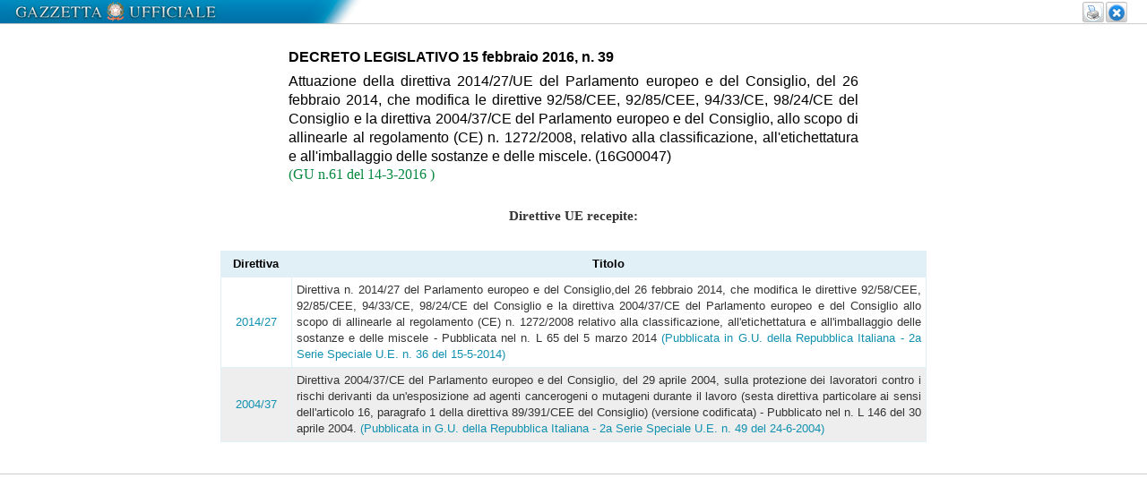

--- FILE ---
content_type: text/html;charset=UTF-8
request_url: https://www.gazzettaufficiale.it/do/atto/vediDirettive?atto.dataPubblicazioneGazzetta=2016-03-14&atto.codiceRedazionale=16G00047
body_size: 3307
content:




<!DOCTYPE html><!-- 002_053-ACCESS-4.1.1 -LV_A -->
<!--002_053-ACCES- 3.1.1 -LV_A --> 
<html xmlns="http://www.w3.org/1999/xhtml" lang="it">
	<head>
	<!--002_053-ACCES- 4.1.1 -LV_A -->
		<meta http-equiv="Content-Type" content="text/html; charset=UTF-8" />
		<title>*** DIRETTIVE ***</title>
        <meta content="IE=edge" http-equiv="X-UA-Compatible">
		<link rel="stylesheet" type="text/css" href="/resources/css/stile.css" media="screen" />

		<link rel="stylesheet" type="text/css" href="/resources/css/print.css" media="print" />
		







		
	</head>
	
	<body class="stampa" >
		


 


<div id="wrapper_menuattonew">
	<div class="testa">
		<table class="stampa_chiudi">
			<tr>
				<td><a class="stampa" onClick="window.print()"></a>
				</td>
				<td><a class="chiudi" onClick="window.close()"></a>
				</td>
			</tr>
		</table>
		<div class="clear"></div>
	</div>
</div>


		


 


<style>
a {
  color: #1191B0;
  text-decoration: none !important;
  font-size: 13px;
}

table#t01 {
	width:100%;
    border: 1px solid #E1F0F6;
    vertical-align: middle;
    border-collapse: collapse;
    font-family: Arial, Helvetica, sans-serif;
}
table#t01 td {
    padding: 5px;
    text-align: center;
    border: 1px solid #E1F0F6;
    vertical-align: middle;
    border-collapse: collapse;
    font-size: 13px
}
table#t01 tr:nth-child(even) {
    background-color: #eee;
}
table#t01 tr:nth-child(odd) {
   background-color:#fff;
}
table#t01 th	{
    background-color: #E1F0F6;
    color: black;
    padding: 5px;
    text-align: center;
    font-size: 13px;
}
</style>


<!-- <div id="testa_atto_permalink">
<p class="grassetto" style="padding: 2em 0em 0em 0em;color:#000;">Elenco Direttive UE recepite da:</p></div> -->

<div id="testa_atto_preview" style="padding: 1.5em; width: 35em;">
		
	<p class="grassetto" style="font-family:Arial; font-size:90%; padding-bottom:0.5em;"> 
	DECRETO LEGISLATIVO
	 
	 
	 	 
		15 
		febbraio 
		
		
		
		
			
		
		2016, n. 39
		
		
	
	</p>
	<div style="font-family: Arial; font-weight: normal; text-align: justify; line-height: 1.2em; font-size:95%;"><span>Attuazione della direttiva 2014/27/UE del Parlamento  europeo  e  del
Consiglio, del 26 febbraio 2014, che modifica le direttive 92/58/CEE,
92/85/CEE, 94/33/CE, 98/24/CE del Consiglio e la direttiva 2004/37/CE
del Parlamento europeo e del Consiglio, allo scopo di  allinearle  al
regolamento  (CE)  n.  1272/2008,  relativo   alla   classificazione,
all'etichettatura e all'imballaggio delle sostanze e  delle  miscele.
(16G00047) 
</span></div>
	 <span class="riferimento" style="font-style: normal;">
	 	(GU n.61 del 14-3-2016
			
			
			)
 		</span>
</div>

<div><p class="grassetto" style="text-align: center; font-size: 130%; padding-bottom: 2em;">Direttive UE recepite:</p></div>

<div class="stampami">
    <div class="wrapper_pre" style="font-size:1.3em; width:39em;">
	
       		
       				<table title="Direttive Comunità Europea" id="t01">
					<thead>
							<tr>
								<th style="width: 10%">Direttiva</th>
								<th style="width: 90%">Titolo</th>
							</tr>
					</thead>
					 		  
							<tr>
							    <td>
							    
							    	<a target="_blank" href="http://data.europa.eu/eli/dir/2014/27/oj/ita/pdf">2014/27</a>
							    </td>
								<td style="text-align: justify;">
									
									
									
									
									Direttiva n. 2014/27 del Parlamento europeo e  del  Consiglio,del  26
febbraio  2014,  che  modifica  le  direttive  92/58/CEE,  92/85/CEE,
94/33/CE, 98/24/CE  del  Consiglio  e  la  direttiva  2004/37/CE  del
Parlamento europeo e  del  Consiglio  allo  scopo  di  allinearle  al
regolamento  (CE)  n.  1272/2008   relativo   alla   classificazione,
all'etichettatura e all'imballaggio delle sostanze e delle miscele  -
Pubblicata nel n. L 65 del 5 marzo 2014 

									
										
										
											 
											<a target="_blank" href="/eli/gu/2014/05/15/36/s2/pdf">(Pubblicata in G.U. della Repubblica Italiana - 2a Serie Speciale U.E. n. 36 del 15-5-2014)</a>
										
									
									
								</td>
							</tr>
							  
							<tr>
							    <td>
							    
							    	<a target="_blank" href="http://data.europa.eu/eli/dir/2004/37/oj/ita/pdf">2004/37</a>
							    </td>
								<td style="text-align: justify;">
									
									
									
									
									Direttiva  2004/37/CE  del  Parlamento  europeo  e del Consiglio, del
29 aprile  2004,  sulla  protezione  dei  lavoratori  contro i rischi
derivanti  da un'esposizione ad agenti cancerogeni o mutageni durante
il  lavoro  (sesta  direttiva  particolare ai sensi dell'articolo 16,
paragrafo  1  della  direttiva  89/391/CEE  del  Consiglio) (versione
codificata) - Pubblicato nel n. L 146 del 30 aprile 2004.

									
										
										
											 
											<a target="_blank" href="/eli/gu/2004/06/24/49/s2/pdf">(Pubblicata in G.U. della Repubblica Italiana - 2a Serie Speciale U.E. n. 49 del 24-6-2004)</a>
										
									
									
								</td>
							</tr>
						
					</table>
   
   </div>
</div>
</div>
		<div class="testa_c">
	<table class="stampa_chiudi">
		<tr>
			<td><!-- <a class="stampa" onClick="window.print()"></a> -->
			</td>
			<td><!-- <a class="chiudi" onClick="window.close()"></a> -->
			</td>
		</tr>
	</table>
</div>
<!-- script src="https://assets.adobedtm.com/1aaba0661858/f3615e8491bd/launch-53bf2fcc463f-development.min.js" async></script-->
<!-- https://assets.adobedtm.com/1aaba0661858/f3615e8491bd/launch-735752f79152.min.js -->
<!-- GA4 Config -->
 <script>
            // GA4 Configuration
            var GA4_CONFIG = {
            	    'www.sviluppo7.gazzettaufficiale.it': {
              	      enabled: true,
              	      trackingId: 'G-MP0S74CMHZ'
              	    },
              	    'www2.sviluppo7.gazzettaufficiale.it': {
              	      enabled: true,
              	      trackingId: 'G-MP0S74CMHZ'
              	    },
              	    'www.collaudo7.gazzettaufficiale.it': {
              	      enabled: true,
              	      trackingId: 'G-MP0S74CMHZ'
              	    },
              	    'www2.collaudo7.gazzettaufficiale.it': {
              	      enabled: true,
              	      trackingId: 'G-MP0S74CMHZ'
              	    },
              	    'www.gazzettaufficiale.it': {
              	      enabled: true,
              	      trackingId: 'G-FJM2V41JDD'
              	    }
            };
            // GA4 Initialization Script
            (function() {
                var domain = window.location.hostname;
                var config = GA4_CONFIG[domain];
                
                // Check if domain exists in config and is enabled
                if (config && config.enabled) {
                    // Create the first script element (gtag.js)
                    var gtagScript = document.createElement('script');
                    gtagScript.async = true;
                    gtagScript.src = 'https://www.googletagmanager.com/gtag/js?id=' + config.trackingId;
                    
                    // Create the second script element (configuration)
                    var configScript = document.createElement('script');
                    configScript.text = '' + 
                        'window.dataLayer = window.dataLayer || [];' +
                        'function gtag(){dataLayer.push(arguments);}' +
                        'gtag("js", new Date());' +
                        'gtag("config", "' + config.trackingId + '");';
                    
                    // Add scripts to the document head
                    document.head.appendChild(gtagScript);
                    document.head.appendChild(configScript);
                }
            })();
</script>

	</body>
</html>